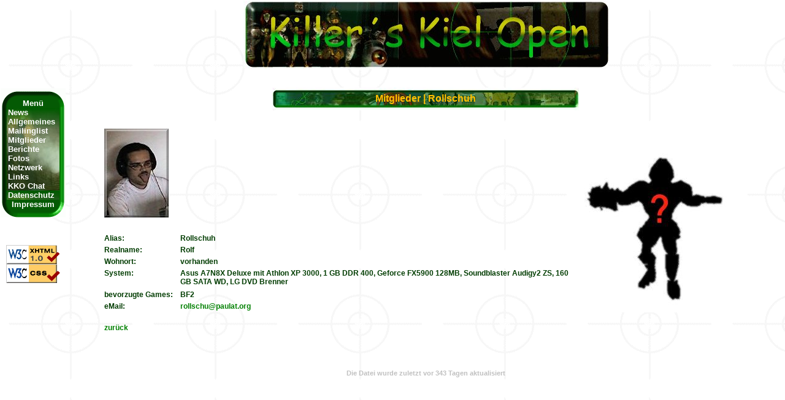

--- FILE ---
content_type: text/html
request_url: http://kko-lan.de/index.php?section=mitglieder;show;rollschuh
body_size: 9964
content:
<!DOCTYPE html PUBLIC "-//W3C//DTD XHTML 1.0 Transitional//EN"
    "http://www.w3.org/TR/xhtml1/DTD/xhtml1-transitional.dtd">


<html xmlns="http://www.w3.org/1999/xhtml"> 
  <head>
    <title>-=&gt; KKO - Killers Kiel Open [ Mitglieder | Show ] &lt;=-</title>
    <meta http-equiv="Page-Exit"content="progid:DXImageTransform.Microsoft.Pixelate(Duration=0.5)">

    <meta name="Author" content="Lars-M. Rolf" />
    <meta name="Publisher" content="Lars-M. Rolf" />
    <meta name="Copyright" content="Lars-M. Rolf" />
    <meta name="generator" content="vi, Textpad, bluefish" />
    <meta name="Page-type" content="private Homepage" />

    <meta name="Content-language" content="de_DE" />
    <meta name="Version" content="3.5" />


    <meta name="Description" content="Killers Kiel Open - KKO - monatliche LAN-Parties in Kiel und Umgebung" />
    <meta name="Keywords" content="LAN-Party, Lan, Party, Egoshooter, daddeln, gamen, Schleswig-Holstein, Hamburg" />

    <meta name="Page-topic" content="LAN Parties" />
    <meta name="Audience" content="Alle, Gamer, Egoshooter" />
    <meta name="Robots" content="INDEX,FOLLOW" />
    <meta name="revisit-after" content="7 days" />
    <meta name="Content-Type" content="text/html; charset=ISO-8859-1" />

    <meta http-equiv="Content-Type" content="text/html; charset=ISO-8859-1" />    
    <meta http-equiv="Content-Style-Type" content="text/css" />

    <meta http-equiv="expires" content="0" />
    <meta http-equiv="pragma" content="no-cache" />
        
    <link rel="stylesheet" href="/kko35.css" type="text/css" />
    <link rel="SHORTCUT ICON" href="/favicon.ico" />
    
    <meta name="DC.Title" content="kko-lan.de" />
    <meta name="DC.Creator" content="Lars-M. Rolf" />
    <meta name="DC.Subject" content="LAN-Party, Lan, Party, Egoshooter, daddeln, gamen, Schleswig-Holstein, Hamburg" />

    <meta name="DC.Description" content="Killers Kiel Open - KKO - monatliche LAN-Parties in Kiel und Umgebung" />
    <meta name="DC.Publisher" content="Lars-M. Rolf" />

    <meta name="DC.Date" content="2003-12-22" />
    <meta name="DC.Type" content="Text" />
    <meta name="DC.Format" content="text/html" />
    <meta name="DC.Language" content="de" />
    <meta name="DC.Coverage" content="Computer, Spiele, LAN Parties, EgoShooter" />
    <meta name="DC.Rights" content="Alle Rechte liegen beim Autor" />      
  </head>
<!-- Ende Header -->
  <body>
  <script type="text/javascript">
   <!--
     /* Auto center window script- Eric King (http://redrival.com/eak/index.shtml)
        Permission granted to Dynamic Drive to feature script in archive
        For full source, usage terms, and 100's more DHTML scripts, visit http://dynamicdrive.com */

     var win = null;
     function NewWindow(mypage,myname,w,h,scroll)
     	{
        LeftPosition = (screen.width) ? (screen.width-w)/2 : 0;
        TopPosition = (screen.height) ? (screen.height-h)/2 : 0;
        settings = 'height='+h+',width='+w+',top='+TopPosition+',left='+LeftPosition+',scrollbars='+scroll+',resizable'
        win = window.open(mypage,myname,settings)
        if(win.window.focus)
        	{
                win.window.focus();
         	}

        }

     function MM_displayStatusMsg(msgStr)
     	{ //v1.0
     	status=msgStr;
     	document.MM_returnValue = true;
      	}

    window.defaultStatus = "Killers Kiel Open - Die wohl älteste LAN-Party Schleswig-Holsteins!";


   //-->
  </script>

  <table class="main">
   <tr>
    <td class="logo-left">&nbsp;</td>
    <td class="logo"><img src="/images/logo.jpg" alt="Das Logo der KKO" /></td>
   </tr>
   <tr>
    <td class="nav">
     <br />
     <br />
<!-- Anfang Nav -->
      <table class="menu" cellspacing="0">
       <tr>
        <td class="menue-o">Menü</td>
         </tr>
         <tr>
          <td class="menue-m">
              &nbsp;&nbsp;&nbsp;<a class="menue" href="./index.php?section=news;news"
              onmouseover="self.status='News';return true">News</a>
              <br />
              &nbsp;&nbsp;&nbsp;<a class="menue" href="./index.php?section=allgemeines;allgemeines"
              onmouseover="self.status='Allgemeines';return true">Allgemeines</a>
              <br />
              &nbsp;&nbsp;&nbsp;<a class="menue" href="./index.php?section=mailinglist;mailinglist"
              onmouseover="self.status='Mailinglist';return true">Mailinglist</a>
              <br />
              &nbsp;&nbsp;&nbsp;<a class="menue" href="./index.php?section=mitglieder;mitglieder"
              onmouseover="self.status='Mitglieder';return true">Mitglieder</a>
              <br />
              &nbsp;&nbsp;&nbsp;<a class="menue" href="./index.php?section=berichte;berichte"
              onmouseover="self.status='Berichte';return true">Berichte</a>
              <br />
              &nbsp;&nbsp;&nbsp;<a class="menue" href="./index.php?section=fotos;fotos"
              onmouseover="self.status='Fotos';return true">Fotos</a>
              <br />
              &nbsp;&nbsp;&nbsp;<a class="menue" href="./index.php?section=netzwerk;netzwerk"
              onmouseover="self.status='Netzwerk';return true">Netzwerk</a>
              <br />
              &nbsp;&nbsp;&nbsp;<a class="menue" href="./index.php?section=links;links"
              onmouseover="self.status='Links';return true">Links</a>
              <br />
              &nbsp;&nbsp;&nbsp;<a class="menue" href="./index.php?section=irc;irc"
              onmouseover="self.status='KKO Chat';return true">KKO Chat</a>
              <br />
         </td>
        </tr>
        <tr valign="top">
         <td class="menue-m">
             <a class="menue" href="/impressum/datenschutz.html"
             onclick="NewWindow(this.href,'name0006','615','420','yes');return false"
             onmouseover="self.status='Datenschutzhinweise';return true">&nbsp;&nbsp;&nbsp;Datenschutz</a>
         </td>
        </tr>
        <tr valign="top">
         <td class="menue-u">
             <a class="menue" href="/impressum/"
             onclick="NewWindow(this.href,'name0006','615','420','no');return false"
             onmouseover="self.status='Impressum';return true">Impressum</a>
        </td>
       </tr>
     </table>
     <br />
     <br />
     <br />
    <p class="w3c">
     <a href="http://validator.w3.org/check/referer" target="_blank">
      <img style="border:0;height:31px;width:88px"
        src="/images/valid-xhtml10" alt="Valid XHTML 1.0!" /></a>
    </p>
     <p class="w3c">
      <a href="http://jigsaw.w3.org/css-validator/validator?uri=www.kko-lan.de/kko35.css"
        target="_blank"><img style="border:0;width:88px;height:31px"
            src="/images/vcss" alt="Valid CSS!" /></a>
     </p>
<!-- Ende Nav -->
    </td>
    <td align="center">
     <table class="body">
      <tr>
       <td align="center">
<!-- Anfang Body -->
        <br />
        <br />
        <table class="ueberschrift" cellspacing="0">
         <tr>
          <td class="ueberschrift-l">&nbsp;</td>
          <td class="ueberschrift-m">Mitglieder | Rollschuh</td>
          <td class="ueberschrift-r">&nbsp;</td>
         </tr>
        </table>
        <br />
        <br />
         <table class="body">
          <tr>
           <td>
            <table>
              <tr>
               <td style="width:122px">
                 <img src="/images/mitglieder/rollschuh.jpg" alt="so sehe ich aus" />
               </td>
               <td>&nbsp;</td>
               <td rowspan="7">
                 <img src="/images/mitglieder/rollschuh_mod.jpg" alt="RENNE wenn Du mich so siehst" />
               </td>
              </tr>
              <tr>
               <td>Alias: </td>
               <td>Rollschuh</td>
              </tr>
              <tr>
               <td>Realname:</td>
               <td>Rolf               </td>
              </tr>
              <tr>
               <td>Wohnort:</td>
               <td>vorhanden                </td>
              </tr>
              <tr>
               <td>System:</td>
               <td>Asus A7N8X Deluxe mit Athlon XP 3000, 1 GB DDR 400, Geforce FX5900 128MB, Soundblaster Audigy2 ZS, 160 GB SATA WD, LG DVD Brenner</td>
              </tr>
              <tr>
               <td>bevorzugte Games:</td>
               <td>BF2</td>
              </tr>
              <tr>
               <td>eMail:</td>
               <td>
                 <script type="text/javascript">
                   <!--
                     var name = "rollschu";
                     var domain = "paulat.org";
                     document.write('<a href=\"mailto:' + name + '@' + domain + '?subject=KKO, Deine%20wer-bin-ich-Seite' + '\">');
                     document.write(name + '@' + domain + '</a>');
                   // -->
                 </script>
                 <noscript>
		   Bitte Java Script aktivieren
		 </noscript>
               </td>
              </tr>
              <tr>
               <td colspan="3">&nbsp;</td>
              </tr>
              <tr>
               <td colspan="3">
                 <a href="javascript:history.back()"
                   onmouseover="self.status='...zur&uuml;ck zu den Anderen';return true">zur&uuml;ck</a>
               </td>
              </tr>
             </table>
<!-- Ende Body -->
          </td>
         </tr>
<!-- Anfang Footer -->
         <tr>
          <td><br /><br /><br />&nbsp;</td>
         </tr>
         <tr>
          <td class="small" align="right">Die Datei wurde zuletzt vor 343 Tagen aktualisiert
          </td>
         </tr>
        </table>
       </td>
      </tr>
     </table>
    </td>
   </tr>
   <tr>
    <td colspan="2">&nbsp;</td>
   </tr>
  </table>
  <!-- Weil der IE CSS nicht richtig interpretiert (border-spacing:0) - Lücken
       zwischen den einzelnen Reihen, Spalten und Zellen, kann ich hier leider kein
       valides XHTML 1.1 benutzen - Danke M$ -->
 </body>
</html>


--- FILE ---
content_type: text/css
request_url: http://kko-lan.de/kko35.css
body_size: 16598
content:
/*-----------------------------------------------------------------------*/
/*                           Menü                                        */
/*-----------------------------------------------------------------------*/
A.menue:link       {
                   text-decoration : none;
                   color : #ffffff;
                   font-size : 10pt;
                   font-weight : bold;
                   font-family : Arial, Sans-Serif;
                   }
A.menue:visited    {
                   text-decoration : none;
                   color : #ffffff;
                   font-size : 10pt;
                   font-weight : bold;
                   font-family : Arial, Sans-Serif;
                   }
A.menue:active     {
                   text-decoration : none;
                   color : #ffffff;
                   font-size : 10pt;
                   font-weight : bold;
                   font-family : Arial, Sans-Serif;
                   }
A.menue:hover      {
                   text-decoration : none;
                   color : #b80000;
                   font-size : 10pt;
                   font-weight : bold;
                   font-family : Arial, Sans-Serif;
                   }
table.menu         {
                   width : 106px;
                   overflow : hidden;
                   border-width : 0px;
                   border-color : #000000;
                   border-style : none;
                   text-align : left;
                   padding : 0px;
                   border-spacing : 0px;
                   margin : 0px;
                   }
td.menue-o         {
                   text-decoration : none;
                   color : #ffffff;
                   font-size : 10pt;
                   font-family : Arial, Sans-Serif;
                   font-weight : bold;
                   background-image : url(/images/nav/menue_oben.gif);
                   height : 32px;
                   vertical-align : bottom;
                   text-align : center;
                   padding : 0px;
                   border-spacing : 0px;                   
                   margin : 0px;
                   }
td.menue-m         {
                   text-decoration : none;
                   color : #d0d0d0;
                   font-size : 10pt;
                   font-family : Arial, Sans-Serif;
                   font-weight : bold;
                   background-image : url(/images/nav/menue_mitte.jpg);
                   padding : 0px;
                   border-spacing : 0px;                   
                   margin : 0px;
                   }
td.menue-u         {
                   text-decoration : none;
                   color : #d0d0d0;
                   font-size : 10pt;
                   font-family : Arial, Sans-Serif;
                   font-weight : bold;
                   background-image : url(/images/nav/menue_unten.gif);
                   height : 29px;
                   text-align : center;
                   padding : 0px;
                   border-spacing : 0px;
                   margin : 0px;
                   }

/*-----------------------------------------------------------------------*/
/*                           Standard                                    */
/*-----------------------------------------------------------------------*/
body               {
                   background-attachment : fixed;
                   background-color : #fffffe;
                   background-image : url(/images/back.gif);
                   margin : 0px;
                   }
table              {
                   overflow : hidden;
                   border-width : 0px;
                   border-color : #000000;
                   border-style : none;
                   text-align : left;
                   padding : 0px;
                   border-spacing : 0px;
                   margin : 0px;
                   }
tr                 {
                   border-width : 0px;
                   border-color : #000000;
                   border-style : none;
                   padding : 0px;
                   border-spacing : 0px;
                   margin : 0px;
                   }
td                 {
                   text-decoration : none;
                   color : #003c00;
                   font-size : 9pt;
                   font-weight : bold;
                   font-family : Helvetica, Arial, Sans-Serif;
                   vertical-align : top;
                   border-width : 0px;
                   border-color : #000000;
                   border-style : none;
                   margin : 0px;
                   }
A:link             {
                   text-decoration : none;
                   color : #008000;
                   border-width : 0px;
                   border-color : #000000;
                   border-style : none;
                   font-size : 9pt;
                   font-weight : bold;
                   font-family : Helvetica, Arial, Sans-Serif;
                   }
A:visited          {
                   text-decoration : none;
                   color : #008000;
                   border-width : 0px;
                   border-color : #000000;
                   border-style : none;
                   font-size : 9pt;
                   font-weight : bold;
                   font-family : Helvetica, Arial, Sans-Serif;
                   border-style : none;
                   }  
A:active           {
                   text-decoration : none;
                   color : #008000;
                   border-width : 0px;
                   border-color : #000000;
                   border-style : none;
                   font-size : 9pt;
                   font-weight : bold;
                   font-family : Helvetica, Arial, Sans-Serif;
                   border-style : none;
                   }
A:hover            {
                   text-decoration : none;
                   color : #804000;
                   border-width : 0px;
                   border-color : #000000;
                   border-style : none;
                   font-size : 9pt;
                   font-weight : bold;
                   font-family : Helvetica, Arial, Sans-Serif;
                   border-style : none;
                   }
p                  {
                   text-decoration : none;
                   color : #003c00;
                   font-size : 9pt;
                   font-weight : bold;
                   font-family : Helvetica, Arial, Sans-Serif;
                   text-align : left;
                   vertical-align : top;
                   border-width : 0px;
                   border-color : #000000;
                   border-style : none;
                   margin : 0px;
                   }
div                {
                   text-decoration : none;
                   color : #003c00;
                   font-size : 9pt;
                   font-weight : bold;
                   font-family : Helvetica, Arial, Sans-Serif;
                   text-align : left;
                   vertical-align : top;
                   border-width : 0px;
                   border-color : #000000;
                   border-style : none;
                   margin : 0px;
                   }
img                {
                   border-width : 0px;
                   border-color : #000000;
                   border-style : none;
                   }
                   
                   
                                      
/*-----------------------------------------------------------------------*/
/*                           Überschrift                                 */
/*-----------------------------------------------------------------------*/
table.ueberschrift {
                   width : 500px;
                   overflow : hidden;
                   border-width : 0px;
                   border-color : #000000;
                   border-style : none;
                   text-align : center;
                   padding : 0px;
                   border-spacing : 0px;
                   margin : 0px;
                   }
td.ueberschrift    {
                   text-decoration : none;
                   color : #ffc000;
                   font-size : 12pt;
                   font-family : Arial, Sans-Serif;
                   font-weight : bold;
                   border-width : 0px;
                   border-color : #000000;
                   border-style : none;                   
                   margin : 0px;
                   } 
td.ueberschrift-m  { 
                   text-decoration : none;
                   border-width : 0px;
                   border-color : #000000;
                   border-style : none;
                   color : #ffc000;
                   font-size : 12pt;
                   font-family : Arial, Sans-Serif;
                   font-weight : bold;
                   background-image : url(/images/ueberschrift_mitte.jpg);
                   width : 480px;
                   height : 35px;
                   text-align : center;
                   vertical-align : middle;
                   margin : 0px;
                   }
td.ueberschrift-l  {
                   text-decoration : none;
                   border-width : 0px;
                   background-image : url(/images/ueberschrift_links.jpg);
                   width : 4px;
                   height : 35px;
                   border-width : 0px;
                   border-color : #000000;
                   border-style : none;
                   margin : 0px;
                   }
td.ueberschrift-r  {
                   text-decoration : none;
                   border-width : 0px;
                   border-color : #000000;
                   border-style : none;
                   background-image : url(/images/ueberschrift_rechts.jpg);
                   width : 4px;
                   height : 35px;
                   margin : 0px;
                   }

                   
/*-----------------------------------------------------------------------*/
/*                           News                                        */
/*-----------------------------------------------------------------------*/
table.newstext     {
                   width : 97%;
                   text-decoration : none;
                   color : #003c00;
                   font-size : 9pt;
                   font-weight : bold;
                   font-family : Helvetica, Arial, Sans-Serif;
                   vertical-align : top;
                   border-top : 0px solid #003c00; margin : 0px;
                   border-bottom : 1px solid #003c00; margin : 0px;
                   border-left : 1px solid #003c00; margin : 0px;
                   border-right : 1px solid #003c00; margin : 0px; 
                   }
td.news-werwann    {
                   text-decoration : none;
                   color : #FFFFFF;
                   font-size : 10pt;
                   font-family : Arial, Sans-Serif;
                   font-weight : bold;
                   background-image : url(/images/ueberschrift_mitte.jpg);
                   height : 35px;
                   text-align : right;
                   vertical-align : middle;
                   border-width : 0px;
                   border-color : #000000;
                   border-style : none;
                   margin : 0px;
                   }
td.news-subject    {
                   text-decoration : none;
                   color : #FFFFFF;
                   font-size : 10pt;
                   font-family : Arial, Sans-Serif;
                   font-weight : bold;
                   background-image : url(/images/ueberschrift_mitte.jpg);
                   height : 35px;
                   text-align : left;
                   vertical-align : middle;
                   border-width : 0px;
                   border-color : #000000;
                   border-style : none;
                   margin : 0px;
                   }
                   

/*-----------------------------------------------------------------------*/
/*                            Krams                                      */
/*-----------------------------------------------------------------------*/

td.foto            {
                   text-decoration : none;
                   color : #003c00;
                   font-size : 9pt;
                   font-weight : bold;
                   font-family : Helvetica, Arial, Sans-Serif;
                   text-align : center;
                   vertical-align : middle;
                   border-width : 0px;
                   border-color : #000000;
                   border-style : none;
                   margin : 0px;
                   width : 81px;
                   height : 81px;
                   }
td.logo-left       {
                   width : 106px;
                   text-decoration : none;
                   color : #f0f0f0;
                   font-size : 10pt;
                   font-family : Arial, Sans-Serif;
                   font-weight : bold;
                   border-width : 0px;
                   border-color : #000000;
                   border-style : none;
                   margin : 0px;
                   }
td.small           {
                   text-decoration : none;
                   color : #c0c0c0;
                   font-size : 8pt;
                   font-weight : bold;
                   font-family : Arial, Sans-Serif;
                   text-align : center;
                   border-width : 0px;
                   border-color : #000000;
                   border-style : none;
                   margin : 0px;
                   }
p.w3c              {
                   text-decoration : none;
                   color : #003c00;
                   font-size : 8pt;
                   font-weight : bold;
                   font-family : Arial, Sans-Serif;
                   text-align : center;
                   vertical-align : bottom;
                   }
td.vote            {
                   text-decoration : none;
                   color : #003c00;
                   font-size : 8pt;
                   font-family : Arial, Sans-Serif;
                   border-width : 0px;
                   border-color : #000000;
                   border-style : none;
                   margin : 0px;
                   }
table.body         {
                   width : 95%;
                   overflow : hidden;
                   border-width : 0px;
                   border-color : #000000;
                   border-style : none;
                   text-align : left;
                   padding : 0px;
                   border-spacing : 0px;
                   margin : 0px;
                   }
td.form             {
                    text-decoration : none;
                    color : #003c00;
                    font-size : 10pt;
                    font-weight : bold;
                    font-family : Arial, Sans-Serif;
                    vertical-align : middle;
                    border-width : 0px;
                    border-color : #000000;
                    border-style : none;
                    white-space : nowrap;
                    }
td.logo            {
                   text-decoration : none;
                   color : #f0f0f0;
                   font-size : 10pt;
                   font-family : Arial, Sans-Serif;
                   font-weight : bold;
                   border-width : 0px;
                   border-color : #000000;
                   border-style : none;
                   margin : 0px;
                   text-align : center;
                   vertical-align : middle;
                   }                   
td.nav             {
                   font-size : 10pt;
                   font-family : Arial, Sans-Serif;
                   font-weight : bold;
                   border-width : 0px;
                   border-color : #000000;
                   border-style : none;
                   margin : 0px;
                   text-align : center;
                   vertical-align : top;
                   }

table.main         {
                   width : 100%;
                   overflow : hidden;
                   border-width : 0px;
                   border-color : #000000;
                   border-style : none;
                   text-align : left;
                   padding : 0px;
                   border-spacing : 0px;
                   margin : 0px;
                   }
                   


--- FILE ---
content_type: text/plain
request_url: http://kko-lan.de/images/valid-xhtml10
body_size: 2414
content:
�PNG

   IHDR   X     #�D  �PLTE   ����{9���ތB��B�c�ZZބB�{{ޥ���{޵R�ssޭR���Z��s�{Rc��19Jc���  ��猭��R������������Z��)�J!{{{ZZJ�s9J�ZRJsss��J �k1!  �c1kkk��B�s9ƜJ���ccc�k1�c1�kcR��k��99J��֜ �kk�  ƥZ��ε9999�R)�{9{c1�s9111��J�!��� 1{��J �k1 ){)))��Z��ֵ�B��������ƽ�Z�9))c�s�����Z��ΥZ���kcR���cR)cJ) 9���c 1��{9��Z�s1��Z{sk��Z������������B{�BJJ���s�����Bs����BBJ����������J֌���kB9skR)!sZ1��kB1scR��k�ZRB!ΥRkR)�Z��c�sR��cZZZ��Z9BJ�Z)��ZJ�RRR���!Z� J�������1k��k) B�J{�JJJ{��ֵc���cZR������֭cBBBޭ��c���91�c޵Z{sR1)��{J9{kR1!��{ZJ!֭R)!sZ)�ZZB!��c֥R�{R��c��ckR!�����s���Z���s��ZR��J!��޽��9s�J�RRJ9k�RJJ!R����޵c B���?�   �tRNS���������lI��t����������������������������������������������y����������������������������������������������������������������]��������������������������� �������������D����������������������������������������������q>�`  �IDATxڕV�_E˻�aFڊ�QY�	DT�rDiPP"���|����94B�"�:$�4��G):[F�������~3�w��������~����=fs�@Ŵ{"�Ք�5�C�Y�e��F$��W����P���V�Ft'��1|N�c����Dc>1�Y�Õ-{�~B�I`�[�%�[v�[����#�I�$�H%aD|D	cO��(L����o��au�(�)y*���a��Һ�)}*`&l����f��0�wv���ӿ�fX��mM�>Dز�n9k��Z2ps!a�cf�&�I�a:T����qsr=��4On�X�L�|�Ԥj����ar�|�c9�G��+@yu��J��\#��1t��wA��#G4H_�5A=�x�b9���*�t<��l>��5�o{��x��5I�,M����*��:��	A�N�� ��(Y$I�m���9H�b�mi��	�f�eNB�K~��n��f�k~��[�p�c�D1���6���)@���hi)�M?R&�ȅHY�)m��4�Z���d��T�t��#4~"��T�%��.e�Vv���%_��ȥX��d^.Ъh�lz�fRJd�d�s*�tYF�\����8L�hX:֝U��"�_�7e[���ʆi��g�J�;�ܽ�����q�g�7:AQOzr����`��7�Pa�a����a��L፞�g�4�@>��	�n;���4������h�[��l`��`�'N����
!Ҩ	���ύ�WO�<s�]����9`�ro:�-�Ų��~�s�r;�t;@7��?܌����o��}YU5��C�+m� �n�f� O�_�SV�QI��'��f_텇V/*<JUE���ST힩�*p�Qx��rx��N,)�-�؜XL��qa|9)%���HR?$lM0�Π<��k��r2B��j��!zO-��1
�V�1��mYq���t��G�'�^/��'܌Z0Q]�å�G�X�C���Т�d]�L.���U`e}B���{��zzR���"+1!װkq+��(�%Y�[�e.ܚ�P�)�X������g��*���5��?��XN�mut��'��vy#�/��J�YH�˕�$���*.�����^ׄ�	����y�ǫ���KK�����m��;}� ���y��W�4�G=+�;<�8��#����-Ƭ�W���TXS��R����a���e��Uae��[o�s�OTeѸ� [�{�T<���������t��h�5s�S]�c��RX�f5a�����Iy<�	�6�Ѡ#���AZ�bIb��>�*o�х��G`����f�3�
;y��_+'H�6s���sG�AoѪh��9�A�q>g�<rzN�]����68����ǅ�.�����/;�<��h$�<�[�.��+��fah#�����M��!�H�����c���



�!P9D�A��a�M��ɪ�; �    IEND�B`�

--- FILE ---
content_type: text/plain
request_url: http://kko-lan.de/images/vcss
body_size: 1134
content:
�PNG

   IHDR   X      T��  )PLTE   ##G�YUJ�vY���ތE����d����g}}}}�Qmmm��߷>�!]]]�$\UH\UHOOOݲjT|�������?<5�  �  ΧQ��K$�s]K$��^��K���NK@NK@�����̸OOQD<,$�����^��n�	Ep�����__����>lz���^}e1޴X���	6d�mX+&Y���ϒ��L>!U�<1������������������LLL������WSP<<<�9$���D��//,,,M���E��͝>��f���E)s���r8�������L��   ctRNS��������������� �����������������������������������������������0����� � 0����������������0���������z�  �IDATx��}S�@���j���R�D�EA�R���OĈQ��'����p�.e��L+�r��l/�_�{v�f�?p�Mr�x:����/��/����ǼbDQ��`�Rg� FDۊE�sT8����9�@�&�W����~ѧ4�t R� ̨�|�D^��NV���3h|{/oc@TGliY<�jm ͏
1�2B4k���n���$���{{߀#�ӰN��vy
	WT����d���(k�Nz���������n���.�����}�"i�8���e�PD��` C1���q�6�.�x��vu5�r�O�I���͐��]��J��F�?�t�4`�u��$P:��)��\���Um�_���-�@#�e���0���u���A,5z�Ipf�3^�O� XW�&8�~���sl_�e]-�hI�z��#@(-G'j%���ܽ�.3�C�ߚ�0,�)l�QVU���[��fhx˥Q�	yFU�V�W�J�'�[D�r�!���v��� õ]ƆϞ.S'��L��/s��i��\pJ���@7�:mA������0�<=�"�3=�?WT���oq���	r��x��w����~�[��	�3���h��4�ٟy��{���b�N韓cn�x}�n��yrܛ>�>����^a���'�    IEND�B`�